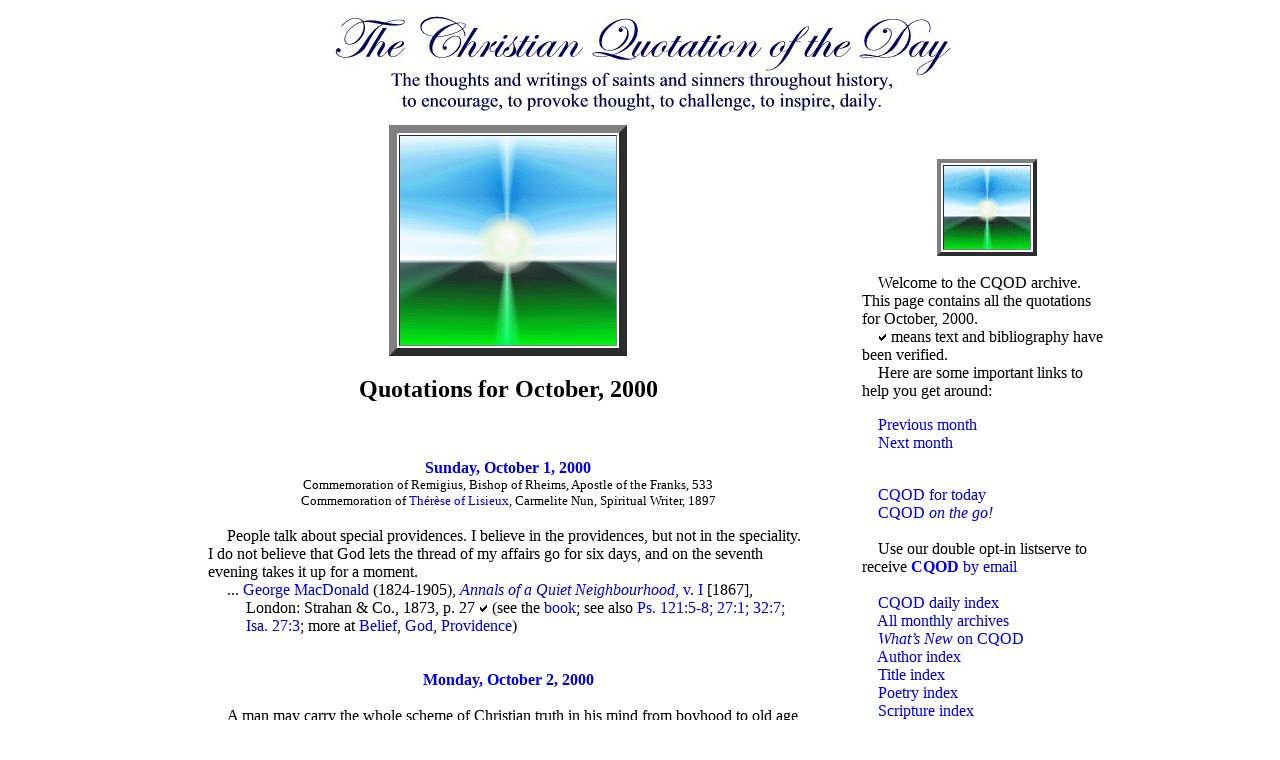

--- FILE ---
content_type: text/html
request_url: https://www.cqod.com/cqod0010.htm
body_size: 16555
content:
<html><head><TITLE>CQOD Archive for October, 2000</TITLE></head>
<meta name="keywords" content="God,Christ,Christian,church,faith,Jesus,Lord,life,love,people,Bible,holy,power,prayer,spirit,sin,truth,grace,heart,heaven,peace,Gospel,divine,believe" />
<meta name="description" content="Daily quotation from classical Christian writers" />
<meta name="abstract" content="Christian Quotation of the Day" />
<meta name="robots" content="ALL" />
<meta name="resource-type" content="document" />
<meta name="revisit-after" content="14 days" />
<meta name="classification" content="quotation" />
<meta name="distribution" content="Global" />
<meta name="rating" content="General" />
<meta name="copyright" content="cqod.com" />
<meta name="author" content="cqod.com" />
<STYLE TYPE="text/css">
<!--
.nounderline A {text-decoration:none}
--></STYLE>
<body bgcolor="#ffffff"><DIV CLASS="nounderline">
<CENTER><IMG SRC="CQODBanner.jpg" ALT="THE CHRISTIAN QUOTATION OF THE DAY"></CENTER>
<CENTER><TABLE BORDER=0 CELLSPACING=12>
<base target="_top">
<tr><td VALIGN=TOP WIDTH=680>
<CENTER><TABLE border=8 cellpadding=0><tr><td align=center>
<CENTER><IMG SRC="eas.gif" ALT="Christ, our Light"></CENTER>
</td></tr></table></CENTER>
<BLOCKQUOTE>

<CENTER><H2>Quotations for October, 2000</H2></CENTER>

<BR>&nbsp;<CENTER><B><A NAME="q001001" HREF="index-10-01-00.html">Sunday, October 1, 2000</A></B><SMALL><BR>Commemoration of Remigius, Bishop of Rheims, Apostle of the Franks, 533<BR>Commemoration of <A HREF="http://www.cqod.com/cqodndat.htm#Lisieux">Th&eacute;r&egrave;se of Lisieux</A>, Carmelite Nun, Spiritual Writer, 1897</SMALL></CENTER><BR>
<DT style="margin-left:.0in;text-indent:.2in">People talk about special providences. I believe in the providences, but not in the speciality. I do not believe that God lets the thread of my affairs go for six days, and on the seventh evening takes it up for a moment.
<DT style="margin-left:.4in;text-indent:-.2in">... <A HREF="https://www.cqod.com/cqodndal.htm#Macdonald">George MacDonald</A> (1824-1905), <A HREF="https://www.cqod.com/cqodndta.htm#Annals"><I>Annals of a Quiet Neighbourhood</I>, v. I</A> [1867], London: Strahan &amp; Co., 1873, p. 27 <IMG SRC="checkmark.jpg"> 
 (see the <A target=_blank HREF="http://books.google.com/books?id=thlUXmNmLC8C&pg=PA16&dq=%22People+talk+about+special+providences%22">book</A>; see also <A target=_blank HREF="http://www.biblegateway.com/passage/?search=Ps.+121:5-8;+27:1;+32:7;+Isa.+27:3">Ps. 121:5-8; 27:1; 32:7; Isa. 27:3</A>; more at <A HREF="cqodsub1.htm#Belief">Belief</A>, <A HREF="cqodsub2.htm#God">God</A>, <A HREF="cqodsub3.htm#Providence">Providence</A>)</DT>

<BR>&nbsp;<CENTER><B><A NAME="q001002" HREF="index-10-02-00.html">Monday, October 2, 2000</A></B><SMALL></SMALL></CENTER><BR>
<DT style="margin-left:.0in;text-indent:.2in">A man may carry the whole scheme of Christian truth in his mind from boyhood to old age without the slightest effect upon his character and aims... It has had less influence than the multiplication table.
<DT style="margin-left:.4in;text-indent:-.2in">... <A HREF="https://www.cqod.com/cqodndag.htm#Holland">J. G. Holland</A> (1819-1881), in an editorial entitled, &ldquo;American Sunday-Schools&rdquo;, <A HREF="https://www.cqod.com/cqodndtq.htm#ScribnersMonthly1871v2"><I>Scribner&rsquo;s Monthly</I>, v. II</A>, New York: Scribner &amp; Co., 1871, p. 548 <IMG SRC="checkmark.jpg"> 
 (see the <A target=_blank HREF="http://books.google.com/books?id=5o4PAQAAIAAJ&pg=PA548&dq=%22A+man+may+carry+the+whole+scheme+of+Christian%22">book</A>; see also <A target=_blank HREF="http://www.biblegateway.com/passage/?search=1+Cor.+8:1-3;+Pr.+26:12;+Matt.+23:2-3,15,23;+Rom.+1:22-26;+Gal.+6:3;+1+Tim.+1:5-7;+6:3-4">1 Cor. 8:1-3; Pr. 26:12; Matt. 23:2-3,15,23; Rom. 1:22-26; Gal. 6:3; 1 Tim. 1:5-7; 6:3-4</A>; more at <A HREF="cqodsub3.htm#Influence">Influence</A>, <A HREF="cqodsub3.htm#Mind">Mind</A>, <A HREF="cqodsub4.htm#Religion">Religion</A>, <A HREF="cqodsub4.htm#Sin">Sin</A>, <A HREF="cqodsub4.htm#Truth">Truth</A>)</DT>

<BR>&nbsp;<CENTER><B><A NAME="q001003" HREF="index-10-03-00.html">Tuesday, October 3, 2000</A></B><SMALL><BR>Commemoration of William Morris, Artist, Writer, 1896<BR>Commemoration of George Kennedy Bell, Bishop of Chichester, Ecumenist, Peacemaker, 1958</SMALL></CENTER><BR>
<DT style="margin-left:.0in;text-indent:.2in">Thus was the Cross of Christ, in St. Paul&rsquo;s day, the glory of Christians; not as it signified their not being ashamed to own a master that was crucified, but as it signified their glorying in a religion, which was nothing else but a doctrine of the Cross, that called them to the same suffering spirit, the same sacrifice of themselves, the same renunciation of the world, the same humility and meekness, the same patient bearing of injuries, reproaches and contempts, and the same dying to all the greatness, honours and happiness of this world, which Christ showed on the Cross.
<DT style="margin-left:.4in;text-indent:-.2in">... <A HREF="https://www.cqod.com/cqodndal.htm#Law">William Law</A> (1686-1761), <A HREF="https://www.cqod.com/cqodndtq.htm#Serious"><I>A Serious Call to a Devout and Holy Life</I></A> [1728], London: Methuen, 1899, p. 316 <IMG SRC="checkmark.jpg"> 
 (see the <A target=_blank HREF="http://books.google.com/books?id=OFMNAAAAYAAJ&pg=PA316&dq=%22Thus+was+the+Cross+of+Christ,+in+St%22">book</A>; see also <A target=_blank HREF="http://www.biblegateway.com/passage/?search=Gal.+6:12-14;+Isa.+53:9-10;+57:15;+Phil.+2:5-8">Gal. 6:12-14; Isa. 53:9-10; 57:15; Phil. 2:5-8</A>; more at <A HREF="cqodsub1.htm#Christ">Christ</A>, <A HREF="cqodsub1.htm#Cross">Cross</A>, <A HREF="cqodsub1.htm#Crucifixion">Crucifixion</A>, <A HREF="cqodsub2.htm#Glory">Glory</A>, <A HREF="cqodsub2.htm#Gospel">Gospel</A>, <A HREF="cqodsub2.htm#Happiness">Happiness</A>, <A HREF="cqodsub2.htm#Honor">Honor</A>, <A HREF="cqodsub2.htm#Humility">Humility</A>, <A HREF="cqodsub3.htm#Meekness">Meekness</A>, <A HREF="cqodsub3.htm#Patience">Patience</A>, <A HREF="cqodsub4.htm#Renunciation">Renunciation</A>, <A HREF="cqodsub4.htm#Sacrifice">Sacrifice</A>, <A HREF="cqodsub4.htm#Suffer">Suffer</A>, <A HREF="cqodsub4.htm#World">World</A>)</DT>

<BR>&nbsp;<CENTER><B><A NAME="q001004" HREF="index-10-04-00.html">Wednesday, October 4, 2000</A></B><SMALL><BR>Feast of <A HREF="http://www.cqod.com/cqodndac.htm#Francis">Francis of Assisi</A>, Friar, Deacon, Founder of the Friars Minor, 1226</SMALL></CENTER><BR>
<DT style="margin-left:.0in;text-indent:.2in">The gaps in [St. Francis&rsquo;] education were of marvellous service to him. More learned, the formal logic of the schools would have robbed him of that flower of simplicity which is the great charm of his life; he would have seen the whole extent of the sore of the Church, and would no doubt have despaired of healing it. If he had known ecclesiastical discipline, he would have felt obliged to observe it; but thanks to his ignorance he could often violate it without knowing it, and be a heretic quite unawares.
<DT style="margin-left:.4in;text-indent:-.2in">... <A HREF="https://www.cqod.com/cqodndan.htm#Sabatier">Paul Sabatier</A> (1858-1928), <A HREF="https://www.cqod.com/cqodndtd.htm#Francis"><I>Francis of Assisi</I></A> [1894], tr. Louise Seymour Houghton, New York: C. Scribner&rsquo;s sons, 1922, p. xxi <IMG SRC="checkmark.jpg"> 
 (see the <A target=_blank HREF="http://books.google.com/books?id=HmMaAAAAMAAJ&dq=%22The+gaps+in+his+education+were+of+marvellous%22">book</A>; see also <A target=_blank HREF="http://www.biblegateway.com/passage/?search=2+Cor.+1:12;+1+Cor.+2:4;+15:10;+2+Cor.+4:2;+10:2-4;+Jas.+3:17-18">2 Cor. 1:12; 1 Cor. 2:4; 15:10; 2 Cor. 4:2; 10:2-4; Jas. 3:17-18</A>; more at <A HREF="cqodsub1.htm#Church">Church</A>, <A HREF="cqodsub1.htm#Discipline">Discipline</A>, <A HREF="cqodsub2.htm#Education">Education</A>, <A HREF="cqodsub2.htm#HolySpirit">Holy Spirit</A>, <A HREF="cqodsub3.htm#Ignorance">Ignorance</A>, <A HREF="cqodsub4.htm#Simplicity">Simplicity</A>)</DT>

<BR>&nbsp;<CENTER><B><A NAME="q001005" HREF="index-10-05-00.html">Thursday, October 5, 2000</A></B><SMALL></SMALL></CENTER><BR>
<DT style="margin-left:.0in;text-indent:.2in">The union of a sect within it self is a pitiful charity; it&rsquo;s no concord of Christians, but a conspiracy against Christ; and they that love one another for their opinionative concurrence, love for their own sakes, not their Lord&rsquo;s.
<DT style="margin-left:.4in;text-indent:-.2in">... <A HREF="https://www.cqod.com/cqodndag.htm#Glanvill">Joseph Glanvill</A> (1636-1680), <A HREF="https://www.cqod.com/cqodndtq.htm#ScepsisScientifica"><I>Scepsis Scientifica</I></A>, London: Kegan Paul, Trench &amp; Co., 1885, p. 199 <IMG SRC="checkmark.jpg"> 
 (see the <A target=_blank HREF="http://books.google.com/books?id=-dxCIFgzUiYC&pg=PA199&dq=%22The+union+of+a+sect+within+it+self%22">book</A>; see also <A target=_blank HREF="http://www.biblegateway.com/passage/?search=2+Pet.+2:1-2;+Rom.+16:17;+1+Cor.+1:10-13;+3:3;+11:18-22;+Col.+2:8;+1+John+2:19;+Jude+1:19">2 Pet. 2:1-2; Rom. 16:17; 1 Cor. 1:10-13; 3:3; 11:18-22; Col. 2:8; 1 John 2:19; Jude 1:19</A>; more at <A HREF="cqodsub1.htm#Authenticity">Authenticity</A>, <A HREF="cqodsub1.htm#Christ">Christ</A>, <A HREF="cqodsub1.htm#Church">Church</A>, <A HREF="cqodsub3.htm#Love">Love</A>, <A HREF="cqodsub4.htm#Sect">Sect</A>)</DT>

<BR>&nbsp;<CENTER><B><A NAME="q001006" HREF="index-10-06-00.html">Friday, October 6, 2000</A></B><SMALL><BR>Feast of <A HREF="http://www.cqod.com/cqodndat.htm#Tyndale">William Tyndale</A>, Translator of the Scriptures, Martyr, 1536</SMALL></CENTER><BR>
<DT style="margin-left:.0in;text-indent:.2in">Christ had given the apostles a world-wide commission, embracing all the nations; but intellectually they did not understand what He meant. They found that out as they followed the impulse of the Spirit.
<DT style="margin-left:.4in;text-indent:-.2in">... <A HREF="https://www.cqod.com/cqodndaa.htm#Allen">Roland Allen</A> (1869-1947), <A HREF="https://www.cqod.com/cqodndtm.htm#Pentecost"><I>Pentecost and the World</I></A>, London: Oxford University Press, 1917, included in  <A HREF="https://www.cqod.com/cqodndtm.htm#MinistrySpirit"><I>The Ministry of the Spirit</I></A>, <A HREF="https://www.cqod.com/cqodndan.htm#Paton">David M. Paton, ed.</A>, London: World Dominion Press, 1960, p. 46 <IMG SRC="checkmark.jpg"> 
 (see the <A target=_blank HREF="http://www.worldcat.org/oclc/1149457">book</A>; see also <A target=_blank HREF="http://www.biblegateway.com/passage/?search=Acts+1:8;+John+14:26;+16:13;+Acts+15:28;+1+Cor.+2:9-13;+1+John+2:27">Acts 1:8; John 14:26; 16:13; Acts 15:28; 1 Cor. 2:9-13; 1 John 2:27</A>; more at <A HREF="cqodsub1.htm#Christ">Christ</A>, <A HREF="cqodsub2.htm#HolySpirit">Holy Spirit</A>, <A HREF="cqodsub3.htm#Leader">Leader</A>, <A HREF="cqodsub3.htm#Mission">Mission</A>, <A HREF="cqodsub3.htm#Nation">Nation</A>)</DT>

<BR>&nbsp;<CENTER><B><A NAME="q001007" HREF="index-10-07-00.html">Saturday, October 7, 2000</A></B><SMALL></SMALL></CENTER><BR>
<DT style="margin-left:.0in;text-indent:.2in">Most men dislike a teaching which lays upon them strict moral requirements that check their natural desires. Yet they like to be considered as Christians, and listen willingly to the hypocrites who preach that our righteousness is only that God holds us to be righteous, even if we are bad people, and that our righteousness is without us and not in us, for, according to such teaching, they can be counted as holy people. Woe to those who preach that men of sinful walk can not be considered pious; most are furious when they hear this, as we see and experience, and would like all such preachers to be driven away or even killed; but where that cannot be done, they strengthen their hypocrite preachers with praise, comfort, presents and protection, so that they may go on happily and give no place to the truth, however clear it may be.
<DT style="margin-left:.4in;text-indent:-.2in">... <A HREF="https://www.cqod.com/cqodndan.htm#Osiander">Andreas Osiander</A> (1498-1552), [1551] quoted in <A HREF="https://www.cqod.com/cqodndtm.htm#Pilgrim"><I>The Pilgrim Church</I></A>, <A HREF="https://www.cqod.com/cqodndaa.htm#Broadbent">E. H. Broadbent</A>, London: Pickering &amp; Inglis, 1931, p. 158-159 <IMG SRC="checkmark.jpg"> 
 (see the <A target=_blank HREF="http://www.worldcat.org/oclc/29890536">book</A>; see also <A target=_blank HREF="http://www.biblegateway.com/passage/?search=2+Tim.+4:2-4;+Zech.+7:11;+Matt.+7:15-21;+Rom.+3:9;+16:17;+1+Cor.+5:9-11">2 Tim. 4:2-4; Zech. 7:11; Matt. 7:15-21; Rom. 3:9; 16:17; 1 Cor. 5:9-11</A>; more at <A HREF="cqodsub2.htm#Holiness">Holiness</A>, <A HREF="cqodsub2.htm#Hypocrisy">Hypocrisy</A>, <A HREF="cqodsub3.htm#Legalism">Legalism</A>, <A HREF="cqodsub3.htm#Morality">Morality</A>, <A HREF="cqodsub3.htm#Preacher">Preacher</A>, <A HREF="cqodsub4.htm#Righteousness">Righteousness</A>, <A HREF="cqodsub4.htm#Sin">Sin</A>, <A HREF="cqodsub4.htm#Teach">Teach</A>)</DT>

<BR>&nbsp;<CENTER><B><A NAME="q001008" HREF="index-10-08-00.html">Sunday, October 8, 2000</A></B><SMALL></SMALL></CENTER><BR>
<DT style="margin-left:.0in;text-indent:.2in">It&rsquo;s bad when you fail morally. It&rsquo;s worse when you don&rsquo;t repent.
<DT style="margin-left:.4in;text-indent:-.2in">... <A HREF="https://www.cqod.com/cqodndan.htm#Palau">Luis Palau</A> (1934-2021), in a private communication from the <A HERF="http://www.palau.org/">Luis Palau Association</A> <IMG SRC="checkmark.jpg"> 
 (see also <A target=_blank HREF="http://www.biblegateway.com/passage/?search=2+Cor.+7:10;+1+John+1:9-10">2 Cor. 7:10; 1 John 1:9-10</A>; more at <A HREF="cqodsub1.htm#Confession">Confession</A>, <A HREF="cqodsub2.htm#Failure">Failure</A>, <A HREF="cqodsub3.htm#Morality">Morality</A>, <A HREF="cqodsub4.htm#Repentance">Repentance</A>, <A HREF="cqodsub4.htm#Sin">Sin</A>)</DT>

<BR>&nbsp;<CENTER><B><A NAME="q001009" HREF="index-10-09-00.html">Monday, October 9, 2000</A></B><SMALL><BR>Commemoration of Denys, Bishop of Paris, &amp; his Companions, Martyrs, 258<BR>Commemoration of <A HREF="http://www.cqod.com/cqodndag.htm#Grosseteste">Robert Grosseteste</A>, Bishop of Lincoln, Philosopher, Scientist, 1253</SMALL></CENTER><BR>
<DT style="margin-left:.0in;text-indent:.2in">The Word of God can grow to be only a hunting-ground for texts; and we can preach, meaning intensely every word we utter, and yet in reality only lost for the moment like an actor in his part, or at least leaving it to the folk to live it out; for us, bless me, we have no time for that, but are already immersed, poor harried souls, in determining what we shall preach on next.
<DT style="margin-left:.4in;text-indent:-.2in">... <A HREF="https://www.cqod.com/cqodndag.htm#Gossip">A. J. Gossip</A> (1873-1954), <A HREF="https://www.cqod.com/cqodndth.htm#InChrist"><I>In Christ&rsquo;s Stead</I></A>, London: Hodder and Stoughton, 1925, p. 25 <IMG SRC="checkmark.jpg"> 
 (see the <A target=_blank HREF="http://www.worldcat.org/oclc/10661010">book</A>; see also <A target=_blank HREF="http://www.biblegateway.com/passage/?search=2+Tim.+2:22-26">2 Tim. 2:22-26</A>; more at <A HREF="cqodsub1.htm#Action">Action</A>, <A HREF="cqodsub1.htm#Bible">Bible</A>, <A HREF="cqodsub1.htm#Church">Church</A>, <A HREF="cqodsub3.htm#Life">Life</A>, <A HREF="cqodsub3.htm#Preach">Preach</A>)</DT>

<BR>&nbsp;<CENTER><B><A NAME="q001010" HREF="index-10-10-00.html">Tuesday, October 10, 2000</A></B><SMALL><BR>Feast of Paulinus, Bishop of York, Missionary, 644</SMALL></CENTER><BR>
<DT style="margin-left:.0in;text-indent:.2in">The first service one owes to others in the fellowship consists in listening to them. Just as love of God begins in listening to His Word, so the beginning of love for the brethren is learning to listen to them. It is God&rsquo;s love for us that He not only gives us His Word but lends us His ear. So it is His work that we do for our brother when we learn to listen to him.
<DT style="margin-left:.4in;text-indent:-.2in">... <A HREF="https://www.cqod.com/cqodndaa.htm#Bonhoeffer">Dietrich Bonhoeffer</A> (1906-1945), <A HREF="https://www.cqod.com/cqodndth.htm#Life"><I>Life Together</I></A> [1954], tr. Daniel W. Bloesch &amp; James H. Burtness, Fortress Press, 2004, p. 98 <IMG SRC="checkmark.jpg"> 
 (see the <A target=_blank HREF="http://books.google.com/books?id=0JBkNRHrT0MC&pg=PA98&dq=%22The+first+service+one+owes+to+others%22">book</A>; see also <A target=_blank HREF="http://www.biblegateway.com/passage/?search=Rom.+10:17">Rom. 10:17</A>; more at <A HREF="cqodsub1.htm#Church">Church</A>, <A HREF="cqodsub2.htm#Fellowship">Fellowship</A>, <A HREF="cqodsub3.htm#Listening">Listening</A>, <A HREF="cqodsub3.htm#Love">Love</A>, <A HREF="cqodsub4.htm#Service">Service</A>, <A HREF="cqodsub4.htm#Work">Work</A>)</DT>

<BR>&nbsp;<CENTER><B><A NAME="q001011" HREF="index-10-11-00.html">Wednesday, October 11, 2000</A></B><SMALL><BR>Commemoration of Ethelburga, Abbess of Barking, 675</SMALL></CENTER><BR>
<DT style="margin-left:.0in;text-indent:.2in">What happens to someone who follows heretical teachings? It became quickly and readily apparent how cruel heretical teachings are and how prevalent the heresies are in contemporary times. Victims of these teachings have been encouraged to either to escape the world and their basic humanity into some form of flight and death or to use religion to undergird and isolate further their own self-centered self from the need to be loved and to love...<DT style="margin-left:0in;text-indent:.2in">The conviction that heresy is cruel has given me a growing awe of and respect for orthodoxy.
<DT style="margin-left:.4in;text-indent:-.2in">... <A HREF="https://www.cqod.com/cqodndaa.htm#Allison">C. FitzSimons Allison</A> (b. 1927), <A HREF="https://www.cqod.com/cqodndta.htm#Cruelty"><I>The Cruelty of Heresy</I></A>, Harrisburg, Pa.: Morehead Publishing, 1994, p. 17 <IMG SRC="checkmark.jpg"> 
 (see the <A target=_blank HREF="http://www.worldcat.org/oclc/29361365">book</A>; see also <A target=_blank HREF="http://www.biblegateway.com/passage/?search=1+Cor.+13:2;+1+Tim.+1:9-10;+6:3-4;+2+Tim.+1:13;+4:3;+Tit.+1:9;+2:1;+2+Pet.+2:18-19;+Rev.+2:14-16">1 Cor. 13:2; 1 Tim. 1:9-10; 6:3-4; 2 Tim. 1:13; 4:3; Tit. 1:9; 2:1; 2 Pet. 2:18-19; Rev. 2:14-16</A>; more at <A HREF="cqodsub1.htm#Conviction">Conviction</A>, <A HREF="cqodsub2.htm#Flight">Flight</A>, <A HREF="cqodsub2.htm#Heresy">Heresy</A>, <A HREF="cqodsub3.htm#Love">Love</A>, <A HREF="cqodsub3.htm#Need">Need</A>, <A HREF="cqodsub4.htm#Religion">Religion</A>, <A HREF="cqodsub4.htm#Suffer">Suffer</A>)</DT>

<BR>&nbsp;<CENTER><B><A NAME="q001012" HREF="index-10-12-00.html">Thursday, October 12, 2000</A></B><SMALL><BR>Commemoration of Wilfrid, Abbot of Ripon, Bishop of York, Missionary, 709<BR>Commemoration of Elizabeth Fry, Prison Reformer, 1845</SMALL></CENTER><BR>
<DT style="margin-left:.0in;text-indent:.2in">No nation, and few individuals, are really brought into [God&rsquo;s] camp by the historical study of the biography of Jesus, simply as biography. Indeed, materials for a full biography have been withheld from men. The earliest converts were converted by a single historical fact (the Resurrection) and a single theological doctrine (the Redemption) operating on a sense of sin which they already had... The &ldquo;Gospels&rdquo; come later and were written not to make Christians but to edify Christians already made.
<DT style="margin-left:.4in;text-indent:-.2in">... <A HREF="https://www.cqod.com/cqodndal.htm#Lewis">C. S. Lewis</A> (1898-1963), <A HREF="https://www.cqod.com/cqodndtq.htm#Screwtape"><I>The Screwtape Letters</I></A>, Macmillan, 1944, p. 119 <IMG SRC="checkmark.jpg"> 
 (see the <A target=_blank HREF="http://books.google.com/books?id=9zoPAQAAIAAJ&q=%22earliest+converts+were+converted%22">book</A>; see also <A target=_blank HREF="http://www.biblegateway.com/passage/?search=1+Cor.+15:12-14,17;+Luke+1:1-4;+Acts+17:31;+Gal.+2:2;+Jas.+2:20">1 Cor. 15:12-14,17; Luke 1:1-4; Acts 17:31; Gal. 2:2; Jas. 2:20</A>; more at <A HREF="cqodsub1.htm#Church">Church</A>, <A HREF="cqodsub1.htm#Conversion">Conversion</A>, <A HREF="cqodsub2.htm#Historical">Historical</A>, <A HREF="cqodsub3.htm#Jesus">Jesus</A>, <A HREF="cqodsub4.htm#Redemption">Redemption</A>, <A HREF="cqodsub4.htm#Resurrection">Resurrection</A>, <A HREF="cqodsub4.htm#Sin">Sin</A>, <A HREF="cqodsub4.htm#Theology">Theology</A>)</DT>

<BR>&nbsp;<CENTER><B><A NAME="q001013" HREF="index-10-13-00.html">Friday, October 13, 2000</A></B><SMALL><BR>Feast of Edward the Confessor, 1066</SMALL></CENTER><BR>
<DT style="margin-left:.0in;text-indent:.2in">The Lord afflicts us at times; but it is always a thousand times less than we deserve, and much less than many of our fellow-creatures are suffering around us. Let us therefore pray for grace to be humble, thankful, and patient.
<DT style="margin-left:.4in;text-indent:-.2in">... <A HREF="https://www.cqod.com/cqodndan.htm#Newton">John Newton</A> (1725-1807), in a letter, 1770, <A HREF="https://www.cqod.com/cqodndtt.htm#WorksJohnNewton2"><I>The Works of the Rev. John Newton</I>, v. II</A>, New York: Williams and Whiting, 1810, p. 151 <IMG SRC="checkmark.jpg"> 
 (see the <A target=_blank HREF="http://books.google.com/books?id=09sOAAAAIAAJ&pg=PA151&dq=%22The+Lord+afflicts+us+at+times%3B+but+it+is+always%22">book</A>; see also <A target=_blank HREF="http://www.biblegateway.com/passage/?search=1+Cor.+11:31-32;+Pr.+3:11-12;+Rom.+8:16-18;+2+Tim.+3:12-13;+Heb.+12:5-7">1 Cor. 11:31-32; Pr. 3:11-12; Rom. 8:16-18; 2 Tim. 3:12-13; Heb. 12:5-7</A>; more at <A HREF="cqodsub1.htm#Affliction">Affliction</A>, <A HREF="cqodsub2.htm#Grace">Grace</A>, <A HREF="cqodsub2.htm#Humility">Humility</A>, <A HREF="cqodsub3.htm#Patience">Patience</A>, <A HREF="cqodsub3.htm#Prayer">Prayer</A>, <A HREF="cqodsub4.htm#Suffer">Suffer</A>, <A HREF="cqodsub4.htm#Weakness">Weakness</A>)</DT>

<BR>&nbsp;<CENTER><B><A NAME="q001014" HREF="index-10-14-00.html">Saturday, October 14, 2000</A></B><SMALL></SMALL></CENTER><BR>
<DT style="margin-left:.0in;text-indent:.2in">That wisdom which cannot teach me that God is love, shall ever pass for folly.
<DT style="margin-left:.4in;text-indent:-.2in">... <A HREF="https://www.cqod.com/cqodndan.htm#Owen">John Owen</A> (1616-1683), <A HREF="https://www.cqod.com/cqodndtm.htm#OfCommunion"><I>Of Communion with God the Father, Son, and Holy Ghost</I></A> [1657], in <A HREF="https://www.cqod.com/cqodndtt.htm#WorksOwen2"><I>Works of John Owen</I>, v. II</A>, London: Johnson &amp; Hunter, 1851, p. 82 <IMG SRC="checkmark.jpg"> 
 (see the <A target=_blank HREF="https://cqod.com/r/rs165">book</A>; see also <A target=_blank HREF="http://www.biblegateway.com/passage/?search=1+John+4:8;+1+Cor.+1:18,21,26-28;+2:14">1 John 4:8; 1 Cor. 1:18,21,26-28; 2:14</A>; more at <A HREF="cqodsub1.htm#Authenticity">Authenticity</A>, <A HREF="cqodsub2.htm#Folly">Folly</A>, <A HREF="cqodsub2.htm#God">God</A>, <A HREF="cqodsub3.htm#Love">Love</A>, <A HREF="cqodsub4.htm#Wisdom">Wisdom</A>)</DT>

<BR>&nbsp;<CENTER><B><A NAME="q001015" HREF="index-10-15-00.html">Sunday, October 15, 2000</A></B><SMALL><BR>Feast of <A HREF="http://www.cqod.com/cqodndat.htm#Teresa">Teresa of Avila</A>, Mystic, Teacher, 1582</SMALL></CENTER><BR>
<DT style="margin-left:.0in;text-indent:.2in">God has been very good to me, for I never dwell upon anything wrong which a person has done, so as to remember it afterwards. If I do remember it, I always see some other virtue in that person.
<DT style="margin-left:.4in;text-indent:-.2in">... <A HREF="https://www.cqod.com/cqodndat.htm#Teresa">Teresa of Avila</A> (1515-1582), <A HREF="https://www.cqod.com/cqodndta.htm#CompleteWorksSaintTeresa1"><I>The Complete Works of Saint Teresa of Jesus</I>, v. I</A>, Sheed &amp; Ward, 1944, p. 310 <IMG SRC="checkmark.jpg"> 
 (see the <A target=_blank HREF="http://books.google.com/books?id=ZrvUAAAAMAAJ&q=%22God+has+been+very+gracious+to+me%22">book</A>; see also <A target=_blank HREF="http://www.biblegateway.com/passage/?search=Matt.+18:21-35;+Isa.+55;7;+Mic.+7:19;+Matt.+5:44;+6:12,14-15;+Mark+11:25;+Rom.+12:21;+Col.+3:13">Matt. 18:21-35; Isa. 55;7; Mic. 7:19; Matt. 5:44; 6:12,14-15; Mark 11:25; Rom. 12:21; Col. 3:13</A>; more at <A HREF="cqodsub2.htm#God">God</A>, <A HREF="cqodsub2.htm#Goodness">Goodness</A>, <A HREF="cqodsub2.htm#Historical">Historical</A>, <A HREF="cqodsub3.htm#People">People</A>, <A HREF="cqodsub4.htm#Remembrance">Remembrance</A>, <A HREF="cqodsub4.htm#Virtue">Virtue</A>, <A HREF="cqodsub4.htm#Wrong">Wrong</A>)</DT>

<BR>&nbsp;<CENTER><B><A NAME="q001016" HREF="index-10-16-00.html">Monday, October 16, 2000</A></B><SMALL><BR>Commemoration of the Oxford Martyrs, <A HREF="http://www.cqod.com/cqodndal.htm#Latimer">Hugh Latimer</A>, Nicolas Ridley, and <A HREF="http://www.cqod.com/cqodndac.htm#Cranmer">Thomas Cranmer</A>, bishops and martyrs, 1555</SMALL></CENTER><BR>
<DT style="margin-left:.0in;text-indent:.2in">Sinners&rsquo; follies are the just sport of God&rsquo;s infinite wisdom and power; and those attempts of the kingdom of Satan, which in our eyes are formidable, in his are despicable.
<DT style="margin-left:.4in;text-indent:-.2in">... <A HREF="https://www.cqod.com/cqodndag.htm#Henry">Matthew Henry</A> (1662-1714), <A HREF="https://www.cqod.com/cqodndtd.htm#HenryCommentary"><I>An Exposition of the Old and New Testaments</I></A> [1828], Ps. 2, <I>in loc.</I> v. 1-6, II.1 <IMG SRC="checkmark.jpg"> 
 (see the <A target=_blank HREF="http://www.ewordtoday.com/comments/psalm/mh/psalm2.htm">book</A>; see also <A target=_blank HREF="http://www.biblegateway.com/passage/?search=Ps.+2:1-6;+37:12-13;+59:8;+Isa.+37:22">Ps. 2:1-6; 37:12-13; 59:8; Isa. 37:22</A>; more at <A HREF="cqodsub2.htm#Folly">Folly</A>, <A HREF="cqodsub2.htm#God">God</A>, <A HREF="cqodsub3.htm#Infinite">Infinite</A>, <A HREF="cqodsub3.htm#Power">Power</A>, <A HREF="cqodsub4.htm#Satan">Satan</A>, <A HREF="cqodsub4.htm#Sin">Sin</A>, <A HREF="cqodsub4.htm#Wisdom">Wisdom</A>)</DT>

<BR>&nbsp;<CENTER><B><A NAME="q001017" HREF="index-10-17-00.html">Tuesday, October 17, 2000</A></B><SMALL><BR>Feast of <A HREF="http://www.cqod.com/cqodndag.htm#IgnatiusAntioch">Ignatius</A>, Bishop of Antioch, Martyr, c.107</SMALL></CENTER><BR>
<DT style="margin-left:.0in;text-indent:.2in">Variety may be the spice of life, but it is not life itself. It is that bread of life, that peace of God which is the very staff of life itself, for which men&rsquo;s souls are starving in these days.
<DT style="margin-left:.4in;text-indent:-.2in">... <A HREF="https://www.cqod.com/cqodndan.htm#Studdert">G. A. Studdert Kennedy</A> (1883-1929), <A HREF="https://www.cqod.com/cqodndtt.htm#Wicket"><I>The Wicket Gate</I></A>, London: Hodder and Stoughton, 1923, p. 23 <IMG SRC="checkmark.jpg"> 
 (see the <A target=_blank HREF="http://books.google.com/books?id=seU0AQAAIAAJ&q=%22Variety+may+be+the+spice+of+life%22">book</A>; see also <A target=_blank HREF="http://www.biblegateway.com/passage/?search=Luke+4:3-4;+Amos+8:11,12;+John+6:32-35">Luke 4:3-4; Amos 8:11,12; John 6:32-35</A>; more at <A HREF="cqodsub1.htm#Bread">Bread</A>, <A HREF="cqodsub2.htm#God">God</A>, <A HREF="cqodsub3.htm#Life">Life</A>, <A HREF="cqodsub3.htm#Mission">Mission</A>, <A HREF="cqodsub3.htm#Need">Need</A>, <A HREF="cqodsub3.htm#Peace">Peace</A>, <A HREF="cqodsub4.htm#Soul">Soul</A>)</DT>

<BR>&nbsp;<CENTER><B><A NAME="q001018" HREF="index-10-18-00.html">Wednesday, October 18, 2000</A></B><SMALL><BR>Feast of Luke the Evangelist</SMALL></CENTER><BR>
<DT style="margin-left:.0in;text-indent:.2in">Almighty God, who created humanity after your image and gave them living souls that they may seek you and rule your creation, teach us so to investigate the works of your hand that we may subdue the earth to our use, and strengthen our intelligence for your service. And grant that we may so receive your Word as to believe in him whom you sent to give us the science of salvation and the forgiveness of our sins. All this we ask in the name of the same Lord Jesus Christ. Amen.
<DT style="margin-left:.4in;text-indent:-.2in">... <A HREF="https://www.cqod.com/cqodndal.htm#Maxwell">James Clerk Maxwell</A> (1831-1879)
 (see the <A target=_blank HREF="https://books.google.com/books?id=kfvh5CkU6-AC&pg=PA75&dq=%22who+created+humanity+after+your+image+and+gave%22">book</A>; see also <A target=_blank HREF="http://www.biblegateway.com/passage/?search=Prov.+8:10-11;+Luke+24:45-47;+Eph.+5:13-14;+Phil.+3:8">Prov. 8:10-11; Luke 24:45-47; Eph. 5:13-14; Phil. 3:8</A>; more at <A HREF="cqodsub1.htm#Creation">Creation</A>, <A HREF="cqodsub2.htm#Earth">Earth</A>, <A HREF="cqodsub2.htm#Forgiveness">Forgiveness</A>, <A HREF="cqodsub2.htm#God">God</A>, <A HREF="cqodsub3.htm#Prayers">Prayers</A>, <A HREF="cqodsub4.htm#Salvation">Salvation</A>, <A HREF="cqodsub4.htm#Service">Service</A>)</DT>

<BR>&nbsp;<CENTER><B><A NAME="q001019" HREF="index-10-19-00.html">Thursday, October 19, 2000</A></B><SMALL><BR>Feast of Henry Martyn, Translator of the Scriptures, Missionary in India &amp; Persia, 1812</SMALL></CENTER><BR>
<DT style="margin-left:.0in;text-indent:.2in">A dog barks when his master is attacked. I would be a coward if I saw that God&rsquo;s truth is attacked and yet would remain silent.
<DT style="margin-left:.4in;text-indent:-.2in">... <A HREF="https://www.cqod.com/cqodndac.htm#Calvin">John Calvin</A> (1509-1564), in a letter, <A HREF="https://www.cqod.com/cqodndta.htm#CalvinHisLife"><I>Calvin: his life, his labours, and his writings</I></A>, Laurence Louis Felix Bungener, Edinburgh: T. &amp; T. Clark, 1863, p. 205 <IMG SRC="checkmark.jpg"> 
 (see the <A target=_blank HREF="http://books.google.com/books?id=3dEAAAAAMAAJ&pg=PA205&dq=%22A+dog+barks+when+his+master%22">book</A>; see also <A target=_blank HREF="http://www.biblegateway.com/passage/?search=Ps.+40:9-10;+119:171-172;+Luke+2:30-32;+3:6;+Acts+20:20-21,27;+1+Thess.+1:8">Ps. 40:9-10; 119:171-172; Luke 2:30-32; 3:6; Acts 20:20-21,27; 1 Thess. 1:8</A>; more at <A HREF="cqodsub1.htm#Apologetics">Apologetics</A>, <A HREF="cqodsub1.htm#Cowardice">Cowardice</A>, <A HREF="cqodsub2.htm#God">God</A>, <A HREF="cqodsub3.htm#Master">Master</A>, <A HREF="cqodsub4.htm#Silence">Silence</A>, <A HREF="cqodsub4.htm#Truth">Truth</A>)</DT>

<BR>&nbsp;<CENTER><B><A NAME="q001020" HREF="index-10-20-00.html">Friday, October 20, 2000</A></B><SMALL></SMALL></CENTER><BR>
<DT style="margin-left:.0in;text-indent:.2in">Beside Jesus, the whole lot of us are so contemptible... But God is like Jesus, and like Jesus, He will not give up until we, too, are like Jesus.
<DT style="margin-left:.4in;text-indent:-.2in">... <A HREF="https://www.cqod.com/cqodndal.htm#Laubach">Frank C. Laubach</A> (1884-1970), <A HREF="https://www.cqod.com/cqodndth.htm#LettersModernMystic"><I>Letters by a Modern Mystic: excerpts</I></A>, Student Volunteer Movement, 1937, p. 35-36 <IMG SRC="checkmark.jpg"> 
 (see the <A target=_blank HREF="http://books.google.com/books?id=Q4k9AAAAYAAJ&q=%22Beside+Jesus,+the+whole+lot+of+us+are%22">book</A>; see also <A target=_blank HREF="http://www.biblegateway.com/passage/?search=1+John+2:6;+Ps.+85:13;+John+13:15;+Rom.+6:4-5;+12:1-2;+1+Cor.+11:1;+1+Pet.+2:21">1 John 2:6; Ps. 85:13; John 13:15; Rom. 6:4-5; 12:1-2; 1 Cor. 11:1; 1 Pet. 2:21</A>; more at <A HREF="cqodsub1.htm#Christlikeness">Christlikeness</A>, <A HREF="cqodsub3.htm#Jesus">Jesus</A>, <A HREF="cqodsub3.htm#Providence">Providence</A>)</DT>

<BR>&nbsp;<CENTER><B><A NAME="q001021" HREF="index-10-21-00.html">Saturday, October 21, 2000</A></B><SMALL></SMALL></CENTER><BR>
<DT style="margin-left:.0in;text-indent:.2in">[Magic] is not mere superstition. It can corrupt people who otherwise carry on their daily duties with apparent reasonableness and common sense... It exploits man&rsquo;s urgent desire for all the material good things of life&mdash;health, prosperity, success, &ldquo;good luck&rdquo;&mdash;and at times, it may even descend to aggressive acts against one&rsquo;s competitors and supposed enemies and rivals. It rests upon an assumption, not always explicit, that divine power can be manipulated and used for human ends. And it is the more dangerous among people who assume that since God is love, He will do whatever they ask, provided they use the right formula in asking.<DT style="margin-left:0in;text-indent:.2in">Magic mocks God&rsquo;s freedom no less than His purpose. For it binds men more and more in a prison of fear and selfishness. Far from liberating divine power, it shuts out the free and creative forces of love and self-sacrifice that alone ennoble life and remove the alienation of men one from another. Love, not compulsion, casts out fear.
<DT style="margin-left:.4in;text-indent:-.2in">... <A HREF="https://www.cqod.com/cqodndan.htm#Shepherd">Massey H. Shepherd, Jr.</A> (1913-1990), <A HREF="https://www.cqod.com/cqodndtd.htm#Far"><I>Far and Near</I></A>
 (see also <A target=_blank HREF="http://www.biblegateway.com/passage/?search=Deut.+18:9-13;+Isa.+8:19-20;+Acts+19:19;+Rom.+8:15;+Gal.+5:19-22;+2+Tim.+1:7;+Heb.+12:28-29;+1+John+4:18">Deut. 18:9-13; Isa. 8:19-20; Acts 19:19; Rom. 8:15; Gal. 5:19-22; 2 Tim. 1:7; Heb. 12:28-29; 1 John 4:18</A>; more at <A HREF="cqodsub1.htm#Authenticity">Authenticity</A>, <A HREF="cqodsub1.htm#Danger">Danger</A>, <A HREF="cqodsub2.htm#Fear">Fear</A>, <A HREF="cqodsub2.htm#Freedom">Freedom</A>, <A HREF="cqodsub2.htm#God">God</A>, <A HREF="cqodsub2.htm#Health">Health</A>, <A HREF="cqodsub3.htm#Love">Love</A>, <A HREF="cqodsub3.htm#Prosperity">Prosperity</A>, <A HREF="cqodsub4.htm#Self-sacrifice">Self-sacrifice</A>, <A HREF="cqodsub4.htm#Success">Success</A>)</DT>

<BR>&nbsp;<CENTER><B><A NAME="q001022" HREF="index-10-22-00.html">Sunday, October 22, 2000</A></B><SMALL></SMALL></CENTER><BR>
<DT style="margin-left:.0in;text-indent:.2in">Christians in general are far too eager to urge special exceptions when they hear these charges [of corruption in the church] preferred; far too ready to make out a case for themselves while they admit their application to others; far too ready to think that the cause of God is interested in the suppression of facts. The prophets should have taught us a different lesson. They should have led us to feel that it was a solemn duty, not to conceal, but to bring forward all the evidence which proves, not that one country is better than another, or one portion of the church better than another, but that there is a principle of decay, a tendency to apostasy in all, and that no comfort can come from merely balancing symptoms of good here against symptoms of evil there, no comfort from considering whether we are a little less contentious, a little less idolatrous than our neighbours.
<DT style="margin-left:.4in;text-indent:-.2in">... <A HREF="https://www.cqod.com/cqodndal.htm#Maurice">Frederick Denison Maurice</A> (1805-1872), <A HREF="https://www.cqod.com/cqodndtm.htm#Prophets"><I>Prophets and Kings of the Old Testament</I></A>, Cambridge: Macmillan, 1853;  Boston: Crosby, Nichols, 1853, p. 461-462 <IMG SRC="checkmark.jpg"> 
 (see the <A target=_blank HREF="http://books.google.com/books?id=zPwUAAAAYAAJ&pg=PA447&dq=%22Christians+in+general+are+far+too+eager%22">book</A>; see also <A target=_blank HREF="http://www.biblegateway.com/passage/?search=Matt.+7:3-5;+Isa.+65:2-5;+Matt.+3:7-10;+Luke+6:41-42;+18:11;+Jas.+2:9">Matt. 7:3-5; Isa. 65:2-5; Matt. 3:7-10; Luke 6:41-42; 18:11; Jas. 2:9</A>; more at <A HREF="cqodsub1.htm#Apostasy">Apostasy</A>, <A HREF="cqodsub1.htm#Church">Church</A>, <A HREF="cqodsub1.htm#Corruption">Corruption</A>, <A HREF="cqodsub1.htm#Duty">Duty</A>, <A HREF="cqodsub3.htm#Prophet">Prophet</A>)</DT>

<BR>&nbsp;<CENTER><B><A NAME="q001023" HREF="index-10-23-00.html">Monday, October 23, 2000</A></B><SMALL></SMALL></CENTER><BR>
<DT style="margin-left:.0in;text-indent:.2in">If the mercy of God is so great that He can instruct us, to our salvation, even when He hides Himself, what a brilliance of light we must expect when He reveals Himself!
<DT style="margin-left:.4in;text-indent:-.2in">... <A HREF="https://www.cqod.com/cqodndan.htm#Pascal">Blaise Pascal</A> (1623-1662), <A HREF="https://www.cqod.com/cqodndtm.htm#Pensee"><I>Pens&eacute;es (Thoughts)</I></A> [1660], P.F. Collier &amp; Son, 1910, #848, p. 301 <IMG SRC="checkmark.jpg"> 
 (see the <A target=_blank HREF="http://books.google.com/books?id=fMr0exzqrWwC&pg=PA301&dq=%22If+the+compassion+of+God+is+so+great%22">book</A>; see also <A target=_blank HREF="http://www.biblegateway.com/passage/?search=John+6:46-47;+1:1-5;+3:18;+Rom.+5:10;+Col.+3:3-4;+1+John+5:11-12">John 6:46-47; 1:1-5; 3:18; Rom. 5:10; Col. 3:3-4; 1 John 5:11-12</A>; more at <A HREF="cqodsub2.htm#God">God</A>, <A HREF="cqodsub2.htm#Greatness">Greatness</A>, <A HREF="cqodsub3.htm#Instruction">Instruction</A>, <A HREF="cqodsub3.htm#KnowingGod">Knowing God</A>, <A HREF="cqodsub3.htm#Light">Light</A>, <A HREF="cqodsub3.htm#Mercy">Mercy</A>, <A HREF="cqodsub4.htm#Salvation">Salvation</A>)</DT>

<BR>&nbsp;<CENTER><B><A NAME="q001024" HREF="index-10-24-00.html">Tuesday, October 24, 2000</A></B><SMALL></SMALL></CENTER><BR>
<DT style="margin-left:.0in;text-indent:.2in">[The Creeds] were formulated gradually, as a result of a series of desperate controversies&mdash;controversies which are now named sometimes after the supposed leaders and representatives of a particular interpretation of the Christian religion, and sometimes after the particular interpretation itself.<DT style="margin-left:0in;text-indent:.2in">I need not now attempt to make precise these heresies, as they came to be called. It is necessary only to point out that in various ways all these heresies were simplifications. By means of them the revelation of God to men was made, or appeared to be made, less scandalous. On the other hand, the various clauses of the Creed were not formulated as a new simplification, or as an alternative -ism. They were nothing more than emphatic statements of the Biblical scandal, statements which brought into sharp antagonism the new simplification and the old, Scriptural, many-sided and vigorous truth.
<DT style="margin-left:.4in;text-indent:-.2in">... <A HREF="https://www.cqod.com/cqodndag.htm#Hoskyns">Sir Edwyn C. Hoskyns</A> (1884-1937), <A HREF="https://www.cqod.com/cqodndtt.htm#We"><I>We are the Pharisees</I></A>, London: SPCK, 1960, p. 62-63 <IMG SRC="checkmark.jpg"> 
 (see the <A target=_blank HREF="http://www.worldcat.org/oclc/222905554">book</A>; see also <A target=_blank HREF="http://www.biblegateway.com/passage/?search=Mark+3:1-6;+Matt.+12:9-14;+Luke+6:6-11;+1+Cor.+1:22-24;+1+Tim.+3:14-16">Mark 3:1-6; Matt. 12:9-14; Luke 6:6-11; 1 Cor. 1:22-24; 1 Tim. 3:14-16</A>; more at <A HREF="cqodsub1.htm#Bible">Bible</A>, <A HREF="cqodsub1.htm#Creed">Creed</A>, <A HREF="cqodsub2.htm#Heresy">Heresy</A>, <A HREF="cqodsub4.htm#Revelation">Revelation</A>, <A HREF="cqodsub4.htm#Scripture">Scripture</A>, <A HREF="cqodsub4.htm#Truth">Truth</A>)</DT>

<BR>&nbsp;<CENTER><B><A NAME="q001025" HREF="index-10-25-00.html">Wednesday, October 25, 2000</A></B><SMALL><BR>Commemoration of Crispin &amp; Crispinian, Martyrs at Rome, c.285</SMALL></CENTER><BR>
<DT style="margin-left:.0in;text-indent:.2in">The word &ldquo;sinner&rdquo; often proves a great obstacle to understanding, but let us use other words. Let us say that man is the kind of creature who naturally sees the world from a very limited perspective, that he tends to be self-centered and to prefer the interests that are closest to himself and to his own social group. Let us say that man is naturally unwilling to accept his limited or finite status, that he is always seeking to extend his control over others, that he seeks to maintain his own security by means of power over all who may threaten it, that he likes to be in a position to compare himself with others to their disadvantage, that he seeks to be self-sufficient and to deny in effect his dependence upon God and to set up his own group or system or ideal in the place of God.
<DT style="margin-left:.4in;text-indent:-.2in">... <A HREF="https://www.cqod.com/cqodndaa.htm#Bennett">John C. Bennett</A> (1902-1995), <A HREF="https://www.cqod.com/cqodndta.htm#ChristCommun"><I>Christianity and communism today</I></A>, Association Press, 1960, p. 117 <IMG SRC="checkmark.jpg"> 
 (see the <A target=_blank HREF="http://books.google.com/books?id=kBdtAAAAIAAJ&q=%22The+word+sinner+often+proves+a+great+obstacle%22">book</A>; see also <A target=_blank HREF="http://www.biblegateway.com/passage/?search=Ps.+5:4-5;+Rom.+3:10-18;+Gal.+5:19-24;+Phil.+2:3;+3:18-19;+">Ps. 5:4-5; Rom. 3:10-18; Gal. 5:19-24; Phil. 2:3; 3:18-19; </A>; more at <A HREF="cqodsub1.htm#Dependence">Dependence</A>, <A HREF="cqodsub2.htm#God">God</A>, <A HREF="cqodsub3.htm#Man">Man</A>, <A HREF="cqodsub3.htm#Power">Power</A>, <A HREF="cqodsub4.htm#Security">Security</A>, <A HREF="cqodsub4.htm#Selfish">Selfish</A>, <A HREF="cqodsub4.htm#Sin">Sin</A>, <A HREF="cqodsub4.htm#Social">Social</A>)</DT>

<BR>&nbsp;<CENTER><B><A NAME="q001026" HREF="index-10-26-00.html">Thursday, October 26, 2000</A></B><SMALL><BR>Feast of Alfred the Great, King of the West Saxons, Scholar, 899<BR>Commemoration of Cedd, Founding Abbot of Lastingham, Bishop of the East Saxons, 664</SMALL></CENTER><BR>
<DT style="margin-left:.0in;text-indent:.2in">Do you think that the work God gives us to do is never easy? Jesus says his yoke is easy, his burden is light. People sometimes refuse to do God&rsquo;s work just because it is easy. This is, sometimes, because they cannot believe that easy work is his work; but there may be a very bad pride in it... Some again accept it with half a heart, and do it with half a hand. But, however easy any work may be, it cannot be well done without taking thought about it. And such people, instead of taking thought about their work, generally take thought about the morrow, in which no work can be done any more than in yesterday.
<DT style="margin-left:.4in;text-indent:-.2in">... <A HREF="https://www.cqod.com/cqodndal.htm#Macdonald">George MacDonald</A> (1824-1905), <A HREF="https://www.cqod.com/cqodndtq.htm#Seaboard"><I>The Seaboard Parish</I></A> [1868], London: Strahan, 1873, p. 31 <IMG SRC="checkmark.jpg"> 
 (see the <A target=_blank HREF="http://books.google.com/books?id=DEc_4AMPsoYC&pg=PA31&dq=%22Do+you+think+that+the+work+God+gives+us+to%22">book</A>; see also <A target=_blank HREF="http://www.biblegateway.com/passage/?search=Matt.+11:28-30;+Ps.+119:103-104;+Pr.+3:13-17;+Mic.+6:8;+John+16:33;+2+Cor.+4:17;+12:9-10;+Gal.+5;1;+Phil.+4:13;+1+John++5:3-4">Matt. 11:28-30; Ps. 119:103-104; Pr. 3:13-17; Mic. 6:8; John 16:33; 2 Cor. 4:17; 12:9-10; Gal. 5;1; Phil. 4:13; 1 John  5:3-4</A>; more at <A HREF="cqodsub1.htm#Burden">Burden</A>, <A HREF="cqodsub2.htm#Giving">Giving</A>, <A HREF="cqodsub2.htm#God">God</A>, <A HREF="cqodsub3.htm#Jesus">Jesus</A>, <A HREF="cqodsub3.htm#Obedience">Obedience</A>, <A HREF="cqodsub4.htm#Thought">Thought</A>, <A HREF="cqodsub4.htm#Work">Work</A>)</DT>

<BR>&nbsp;<CENTER><B><A NAME="q001027" HREF="index-10-27-00.html">Friday, October 27, 2000</A></B><SMALL></SMALL></CENTER><BR>
<DT style="margin-left:.0in;text-indent:.2in">If a man fights his way through his doubts to the conviction that Jesus Christ is Lord, he has attained to a certainty that the man who unthinkingly accepts things can never reach.
<DT style="margin-left:.4in;text-indent:-.2in">... <A HREF="https://www.cqod.com/cqodndaa.htm#Barclay">William Barclay</A> (1907-1978), <A HREF="https://www.cqod.com/cqodndtd.htm#Gospel32"><I>The Gospel of John</I>, v. 2</A>, Westminster John Knox Press, 2001, p. 322 <IMG SRC="checkmark.jpg"> 
 (see the <A target=_blank HREF="https://cqod.com/r/rs439">book</A>; see also <A target=_blank HREF="http://www.biblegateway.com/passage/?search=Mark+16:9-13;+Matt.+8:23-26;+11:2-3;+28:17;+Mark+9:22-24;+John+20:24-29">Mark 16:9-13; Matt. 8:23-26; 11:2-3; 28:17; Mark 9:22-24; John 20:24-29</A>; more at <A HREF="cqodsub1.htm#Certainty">Certainty</A>, <A HREF="cqodsub1.htm#Christ">Christ</A>, <A HREF="cqodsub1.htm#Conviction">Conviction</A>, <A HREF="cqodsub1.htm#Doubt">Doubt</A>, <A HREF="cqodsub2.htm#Fight">Fight</A>)</DT>

<BR>&nbsp;<CENTER><B><A NAME="q001028" HREF="index-10-28-00.html">Saturday, October 28, 2000</A></B><SMALL><BR>Feast of Simon &amp; Jude, Apostles</SMALL></CENTER><BR>
<DT style="margin-left:.0in;text-indent:.2in">Let men say what they will, or pick holes where they may, they will never succeed in disproving these facts. To the Reformation, Englishmen owe an English Bible, and liberty for every man to read it.&mdash;To the Reformation, they owe the knowledge of the way of peace with God, and of the right of every sinner to go straight to Christ by faith, without bishop, priest, or minister standing in his way.&mdash;To the Reformation, they owe a Scriptural standard of morality and holiness such as our ancestors never dreamed of.&mdash;For ever let us be thankful for these inestimable mercies!
<DT style="margin-left:.4in;text-indent:-.2in">... <A HREF="https://www.cqod.com/cqodndan.htm#Ryle">J. C. Ryle</A> (1816-1900), <A HREF="https://www.cqod.com/cqodndtd.htm#FactsAndMen"><I>Facts and men, pages from English Church history, between 1553 and 1683</I></A>, London: William Hunt, 1882, p. 57 <IMG SRC="checkmark.jpg"> 
 (see the <A target=_blank HREF="http://books.google.com/books?id=r_gCAAAAQAAJ&pg=PA57&dq=%22Let+men+say+what+they+will,+or+pick+holes%22">book</A>; see also <A target=_blank HREF="http://www.biblegateway.com/passage/?search=2+Sam.+22:31;+Deut.+32:4;+Ps.+12:6;+18:30;+119:140;+Pr.+30:5;+Matt.+5:48;+Rom.+3:2;+Jas.+1:17;+Rev.+15:3">2 Sam. 22:31; Deut. 32:4; Ps. 12:6; 18:30; 119:140; Pr. 30:5; Matt. 5:48; Rom. 3:2; Jas. 1:17; Rev. 15:3</A>; more at <A HREF="cqodsub1.htm#Bible">Bible</A>, <A HREF="cqodsub1.htm#Christ">Christ</A>, <A HREF="cqodsub2.htm#Faith">Faith</A>, <A HREF="cqodsub2.htm#Historical">Historical</A>, <A HREF="cqodsub2.htm#Holiness">Holiness</A>, <A HREF="cqodsub3.htm#Knowledge">Knowledge</A>, <A HREF="cqodsub3.htm#Liberty">Liberty</A>, <A HREF="cqodsub3.htm#Morality">Morality</A>, <A HREF="cqodsub3.htm#Peace">Peace</A>, <A HREF="cqodsub3.htm#Priest">Priest</A>, <A HREF="cqodsub4.htm#Reformation">Reformation</A>, <A HREF="cqodsub4.htm#Scripture">Scripture</A>, <A HREF="cqodsub4.htm#Sinner">Sinner</A>, <A HREF="cqodsub4.htm#Thanksgiving">Thanksgiving</A>)</DT>

<BR>&nbsp;<CENTER><B><A NAME="q001029" HREF="index-10-29-00.html">Sunday, October 29, 2000</A></B><SMALL><BR>Commemoration of James Hannington, Bishop of Eastern Equatorial Africa, Martyr in Uganda, 1885</SMALL></CENTER><BR>
<DT style="margin-left:.0in;text-indent:.2in">I fear that many people seek to hear God solely as a device for securing their own safety, comfort and righteousness. For those who busy themselves to know the will of God, however, it is still true that &ldquo;those who want to save their life will lose it.&rdquo; My extreme preoccupation with knowing God&rsquo;s will for me may only indicate, contrary to what is often thought, that I am overconcerned with myself, not a Christlike interest in the well-being of others or in the glory of God.
<DT style="margin-left:.4in;text-indent:-.2in">... <A HREF="https://www.cqod.com/cqodndat.htm#Willard">Dallas Willard</A> (1935-2013), <A HREF="https://www.cqod.com/cqodndth.htm#Hearing"><I>Hearing God</I></A>, Downers Grove, Ill.: InterVarsity Press, 1999, p. 28 <IMG SRC="checkmark.jpg"> 
 (see the <A target=_blank HREF="http://www.worldcat.org/oclc/41977133">book</A>; see also <A target=_blank HREF="http://www.biblegateway.com/passage/?search=Mark+8:35;+Matt.+10:39;+16:25;+Luke+17:33;+John+12:25;+Acts+20:23-24">Mark 8:35; Matt. 10:39; 16:25; Luke 17:33; John 12:25; Acts 20:23-24</A>; more at <A HREF="cqodsub1.htm#Christlikeness">Christlikeness</A>, <A HREF="cqodsub1.htm#Comfort">Comfort</A>, <A HREF="cqodsub2.htm#GloryofGod">Glory of God</A>, <A HREF="cqodsub4.htm#Religion">Religion</A>, <A HREF="cqodsub4.htm#Safety">Safety</A>, <A HREF="cqodsub4.htm#Security">Security</A>, <A HREF="cqodsub4.htm#WillofGod">Will of God</A>)</DT>

<BR>&nbsp;<CENTER><B><A NAME="q001030" HREF="index-10-30-00.html">Monday, October 30, 2000</A></B><SMALL><BR>Commemoration of <A HREF="http://www.cqod.com/cqodndal.htm#Luther">Martin Luther</A>, Teacher, Reformer, 1546</SMALL></CENTER><BR>
<DT style="margin-left:.0in;text-indent:.2in">The authority of Scripture is greater than the comprehension of the whole of man&rsquo;s reason.
<DT style="margin-left:.4in;text-indent:-.2in">... <A HREF="https://www.cqod.com/cqodndaa.htm#Augustine">St. Augustine of Hippo</A> (354-430), <I>De Genesi ad litteram</I>, ii.5 <IMG SRC="checkmark.jpg"> 
 (see also <A target=_blank HREF="http://www.biblegateway.com/passage/?search=Luke+21:33,+Matt.+5:18;+24:35;+Mark+13:31;+1+Cor.+2:12-14;+2+Tim.+3:16;+1+Pet.+1:25">Luke 21:33, Matt. 5:18; 24:35; Mark 13:31; 1 Cor. 2:12-14; 2 Tim. 3:16; 1 Pet. 1:25</A>; more at <A HREF="cqodsub1.htm#Bible">Bible</A>, <A HREF="cqodsub2.htm#Greatness">Greatness</A>, <A HREF="cqodsub3.htm#Man">Man</A>, <A HREF="cqodsub4.htm#Reason">Reason</A>)</DT>

<BR>&nbsp;<CENTER><B><A NAME="q001031" HREF="index-10-31-00.html">Tuesday, October 31, 2000</A></B><SMALL><BR>Reformation Day</SMALL></CENTER><BR>
<BLOCKQUOTE><DT style="margin-left:.6in;text-indent:-.4in">Jesus! why dost Thou love me so?<DT style="margin-left:.6in;text-indent:-.4in">What hast Thou seen in me<DT style="margin-left:.6in;text-indent:-.4in">To make my happiness so great,<DT style="margin-left:.6in;text-indent:-.4in">So dear a joy to Thee?
<DT style="margin-left:.4in;text-indent:-.2in">... <A HREF="https://www.cqod.com/cqodndac.htm#Faber">Frederick William Faber</A> (1814-1863), <A HREF="https://www.cqod.com/cqodndth.htm#HymnsFaber"><I>Hymns</I></A>, New York: E. P. Dutton, 1877, p. 171 <IMG SRC="checkmark.jpg"> 
 (see the <A target=_blank HREF="http://books.google.com/books?id=Eq0VAAAAYAAJ&pg=PA171&dq=%22What+hast+Thou+seen+in+me%22">book</A>; see also <A target=_blank HREF="http://www.biblegateway.com/passage/?search=John+15:9;+Eph.+3:16-18;+5:1-2;+Gal.+2:20;+Heb.+12:1-2">John 15:9; Eph. 3:16-18; 5:1-2; Gal. 2:20; Heb. 12:1-2</A>; more at <A HREF="cqodsub2.htm#Happiness">Happiness</A>, <A HREF="cqodsub3.htm#Jesus">Jesus</A>, <A HREF="cqodsub3.htm#Joy">Joy</A>, <A HREF="cqodsub3.htm#Love">Love</A>, <A HREF="cqodsub4.htm#Sight">Sight</A>)</DT></BLOCKQUOTE>

</BLOCKQUOTE><P><IMG  SRC="crossbar.gif"></td>
<td VALIGN=TOP WIDTH=250><P>&nbsp;
<CENTER><TABLE border=4 cellpadding=0><tr><td align=center>
<CENTER><IMG SRC="s_eas.gif" ALT="Christ, our Light"></CENTER></td></tr></table></CENTER>
<BR>&nbsp;&nbsp;&nbsp;&nbsp;Welcome to the CQOD archive. This page contains all the quotations for October, 2000.
<BR>&nbsp;&nbsp;&nbsp;&nbsp;<IMG  SRC="checkmark.jpg"> means text and bibliography have been verified.
<BR>&nbsp;&nbsp;&nbsp;&nbsp;Here are some important links to help you get around:<P>
&nbsp;&nbsp;&nbsp;&nbsp;<A HREF="cqod0009.htm">Previous month</A><BR>
&nbsp;&nbsp;&nbsp;&nbsp;<A HREF="cqod0011.htm">Next month</A><BR>
<div id="google_translate_element"></div><script type="text/javascript">
function googleTranslateElementInit() {
  new google.translate.TranslateElement({pageLanguage: 'en', layout: google.translate.TranslateElement.InlineLayout.SIMPLE, gaTrack: true, gaId: 'UA-11809481-4'}, 'google_translate_element');
}
</script><script type="text/javascript" src="//translate.google.com/translate_a/element.js?cb=googleTranslateElementInit"></script>
<P>&nbsp;
<BR>&nbsp;&nbsp;&nbsp;&nbsp;<A HREF="index.html">CQOD for today</A><BR>
&nbsp;&nbsp;&nbsp;&nbsp;<A HREF="m">CQOD <I>on the go!</I></A><BR>
&nbsp;<BR>&nbsp;&nbsp;&nbsp;&nbsp;Use our double opt-in listserve to receive <A HREF="cqodsubs1.htm"><B>CQOD</B> by email</A><BR>&nbsp;<BR>
&nbsp;&nbsp;&nbsp;&nbsp;<A HREF="cqoddate.htm">CQOD daily index</A><BR>
&nbsp;&nbsp;&nbsp;&nbsp;<A HREF="cqodarch.htm">All monthly archives</A><BR>
&nbsp;&nbsp;&nbsp;&nbsp;<A HREF="cqodwnew.htm"><I>What&rsquo;s New</I> on CQOD</A><BR>
&nbsp;&nbsp;&nbsp;&nbsp;<A HREF="cqodnda0.htm">Author index</A><BR>
&nbsp;&nbsp;&nbsp;&nbsp;<A HREF="cqodndt0.htm">Title index</A><BR>
&nbsp;&nbsp;&nbsp;&nbsp;<A HREF="cqodpfli.htm">Poetry index</A><BR>
&nbsp;&nbsp;&nbsp;&nbsp;<A HREF="cqodscr0.htm">Scripture index</A><BR>
&nbsp;&nbsp;&nbsp;&nbsp;<A HREF="cqodsub0.htm">Subject index</A><BR>
&nbsp;&nbsp;&nbsp;&nbsp;<A HREF="cqodindz.htm">Search CQOD</A> (or see below)<BR>
&nbsp;&nbsp;&nbsp;&nbsp;<A TARGET=_blank HREF="http://cqod.blogspot.com">CQOD Blog</A><BR>
&nbsp;<BR>&nbsp;&nbsp;&nbsp;&nbsp;<a TARGET=_blank href="https://cqod.com/r/feed" rel="alternate" type="application/rss+xml"><img src="http://www.feedburner.com/fb/images/pub/feed-icon16x16.png" alt="" style="vertical-align:middle;border:0"/></a>&nbsp;<a href="https://cqod.com/r/feed" rel="alternate" type="application/rss+xml">CQOD RSS</a><BR>
&nbsp;<BR>&nbsp;&nbsp;&nbsp;&nbsp;<img src="fb_mini-a.png" border="0" /> <A TARGET=_blank HREF="http://www.facebook.com/pages/Christian-Quotation-of-the-Day-CQOD/197338745400">Facebook CQOD Fan Page</A>
&nbsp;<BR>&nbsp;&nbsp;&nbsp;&nbsp;<img src="t_mini-a.png" border="0" /> <A TARGET=_blank HREF="http://twitter.com/curatorcqod">Follow CQOD on Twitter</A>
&nbsp;<BR>&nbsp;&nbsp;&nbsp;&nbsp;<img src="1075722tiny.jpg" border="0" /> <A TARGET=_blank HREF="https://www.instagram.com/curatorcqod/">Follow CQOD on Instagram</A>
&nbsp;&nbsp;&nbsp;&nbsp;<A HREF="cqodabt.htm">About CQOD</A><BR>
&nbsp;&nbsp;&nbsp;&nbsp;<A HREF="cqodrss.htm">CQOD on the Web</A><BR>
&nbsp;&nbsp;&nbsp;&nbsp;<A HREF="cqodfaq.htm">CQOD FAQ</A><BR>
&nbsp;&nbsp;&nbsp;&nbsp;<A HREF="cqodlc.htm">CQOD Liturgical Calendar</A><BR>
&nbsp;<BR>&nbsp;&nbsp;&nbsp;&nbsp;<A HREF="https://merechristianityconv.blogspot.com/"><i>Mere Christianity</I>: a conversation</A><BR>
&nbsp;&nbsp;&nbsp;&nbsp;<A HREF="https://www.cqod.com/SSP">Simple Songs for Psalms</A><BR>
&nbsp;&nbsp;&nbsp;&nbsp;<A HREF="QBS">Quotations Bible Study</A><BR>
&nbsp;&nbsp;&nbsp;&nbsp;<A HREF="cqodrma0.htm">Essays Archive</A><BR>
&nbsp;&nbsp;&nbsp;&nbsp;<A HREF="cqodb000.htm">Bookworms</A><BR>
&nbsp;&nbsp;&nbsp;&nbsp;<A HREF="cqodspot.htm">Spotlights</A><BR>
&nbsp;<BR>&nbsp;&nbsp;&nbsp;&nbsp;Publications:<BR>
&nbsp;&nbsp;&nbsp;&nbsp;<A TARGET=_blank HREF="http://jonahmiracleplay.blogspot.com/">Jonah: a miracle play</A><BR>
&nbsp;&nbsp;&nbsp;&nbsp;<A TARGET=_blank HREF="http://ruthaplay.blogspot.com/">Ruth: a play</A><BR>
&nbsp;&nbsp;&nbsp;&nbsp;<A TARGET=_blank HREF="http://cqod.com/SSP/TheUnholyCity/">The Unholy City</A><BR>
&nbsp;<BR>&nbsp;&nbsp;&nbsp;&nbsp;Also visit these organizations:<BR>
&nbsp;&nbsp;&nbsp;&nbsp;<A TARGET=_blank HREF="http://www.arabvision.org/">Arab Vision</A><BR>
&nbsp;&nbsp;&nbsp;&nbsp;<A TARGET=_blank HREF="http://www.crescendohungary.org/">Crescendo</A><BR>
&nbsp;&nbsp;&nbsp;&nbsp;<A TARGET=_blank HREF="http://www.oratorium.ro/">Oratorium</A><BR>
&nbsp;&nbsp;&nbsp;&nbsp;<A HREF="cqoddevs.htm">More devotionals</A><BR>
&nbsp;<BR>&nbsp;&nbsp;&nbsp;&nbsp;Search CQOD:<form action="http://www.google.com/cse" id="cse-search-box"><div><input type="hidden" name="cx" value="016002874877253001733:v0_uga6ffn0" /><input type="hidden" name="ie" value="UTF-8" /><input type="text" name="q" size="25" /><input type="submit" name="sa" value="Search" /></div></form><script type="text/javascript" src="http://www.google.com/coop/cse/brand?form=cse-search-box&lang=en"></script>
&nbsp;<BR><a TARGET=_blank href="http://www.gospel.com/"><img alt="Gospel.com Community Member" title="Find more Christian resources at Gospel.com" border="0" src="gospelcom.gif" /></a>

</td></tr><tr><td>
<BLOCKQUOTE><P>&nbsp;
<BR>&copy; Compilation Copyright, 1996-2026, by <A HREF="curator.htm">Robert McAnally Adams</A>, 
<BR>&nbsp;&nbsp;&nbsp;&nbsp;&nbsp;&nbsp;&nbsp;&nbsp;with <a href="rdouglas.htm">Robert Douglas</a>, principal contributor
<BR>&nbsp;&nbsp;&nbsp;&nbsp;&nbsp;&nbsp;&nbsp;&nbsp;Curator, Christian Quotation of the Day
<BR>&nbsp;&nbsp;&nbsp;&nbsp;CQOD is licensed under CC BY-NC-ND 4.0.
<BR>&nbsp;&nbsp;&nbsp;&nbsp;&nbsp;&nbsp;&nbsp;&nbsp;To view a copy of this license, visit 
<BR>&nbsp;&nbsp;&nbsp;&nbsp;&nbsp;&nbsp;&nbsp;&nbsp;<a href="https://creativecommons.org/licenses/by-nc-nd/4.0/">https://creativecommons.org/licenses/by-nc-nd/4.0/</a>
<BR>Logo image &copy; Copyright 1996 by Shay Barsabe, of &ldquo;Simple GIFs&rdquo;, by kind permission.
<BR>Send comments to <A HREF="mailto:curator@cqod.com">curator@cqod.com</A>.
<CENTER><SMALL>Last updated: 
12/18/25 <script type="text/javascript" src="http://w.sharethis.com/button/sharethis.js#publisher=aca287ba-fbf9-428b-b625-282ab18e9d63&amp;type=website"></script><script>
  (function(i,s,o,g,r,a,m){i['GoogleAnalyticsObject']=r;i[r]=i[r]||function(){
  (i[r].q=i[r].q||[]).push(arguments)},i[r].l=1*new Date();a=s.createElement(o),
  m=s.getElementsByTagName(o)[0];a.async=1;a.src=g;m.parentNode.insertBefore(a,m)
  })(window,document,'script','https://www.google-analytics.com/analytics.js','ga');
  ga('create', 'UA-11809481-4', 'auto');
  ga('send', 'pageview');
</script>
</SMALL></CENTER>
</BLOCKQUOTE>

<P>&nbsp;<P>&nbsp;<P>&nbsp;<P>&nbsp;<P>&nbsp;<P>&nbsp;<P>&nbsp;<P>&nbsp;<P>&nbsp;<P>&nbsp;<P>&nbsp;<P>&nbsp;
<P>&nbsp;<P>&nbsp;<P>&nbsp;<P>&nbsp;<P>&nbsp;<P>&nbsp;<P>&nbsp;<P>&nbsp;<P>&nbsp;<P>&nbsp;<P>&nbsp;<P>&nbsp;
</BLOCKQUOTE>
</td><td VALIGN=TOP>
&nbsp;&nbsp;&nbsp;&nbsp;<A HREF="cqod0009.htm">Previous month</A><BR>
&nbsp;&nbsp;&nbsp;&nbsp;<A HREF="cqod0011.htm">Next month</A>
</td></TABLE></CENTER></DIV></body></html>









































































